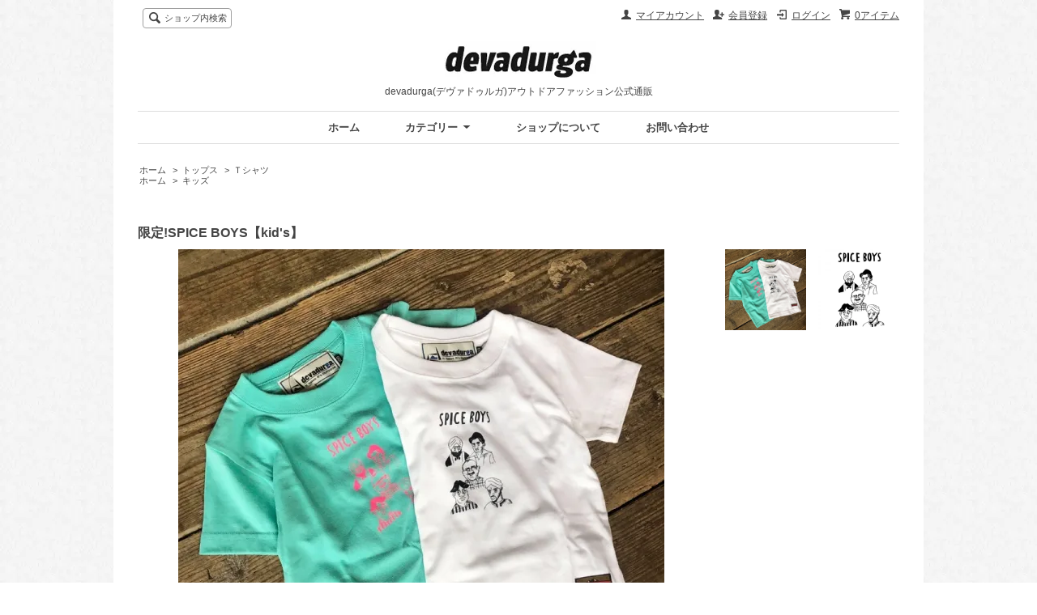

--- FILE ---
content_type: text/html; charset=EUC-JP
request_url: https://devadurga-store.com/?pid=142913242
body_size: 8430
content:
<!DOCTYPE html PUBLIC "-//W3C//DTD XHTML 1.0 Transitional//EN" "http://www.w3.org/TR/xhtml1/DTD/xhtml1-transitional.dtd">
<html xmlns:og="http://ogp.me/ns#" xmlns:fb="http://www.facebook.com/2008/fbml" xmlns:mixi="http://mixi-platform.com/ns#" xmlns="http://www.w3.org/1999/xhtml" xml:lang="ja" lang="ja" dir="ltr">
<head>
<meta http-equiv="content-type" content="text/html; charset=euc-jp" />
<meta http-equiv="X-UA-Compatible" content="IE=edge,chrome=1" />
<title>【限定】スパイスキッズＴシャツ｜アウトドア通販 デヴァドゥルガ</title>
<meta name="Keywords" content="デヴァドゥルガ,ロゴT,Tシャツ,キッズTシャツ,子供服,プリントTシャツ,カラビナ,キャンプ,アウトドア,devadurga,LOGOT,KARABINER,Tshirts,CAMP,OUTDOOR" />
<meta name="Description" content="アウトドアファッションブランド「devadurga」の公式通販。奄美の伝統工芸である泥染・藍染をモチーフとしたアウトドアウェアをはじめ、登山やクライミングのシーンにも最適なパンツ・リュック・帽子・などを豊富に取り揃えています。" />
<meta name="Author" content="devadurga" />
<meta name="Copyright" content="Copyright (c) 2010-2014 アウトドア通販 devadurga(デヴァドゥルガ) . All rights reserved" />
<meta http-equiv="content-style-type" content="text/css" />
<meta http-equiv="content-script-type" content="text/javascript" />
<link rel="stylesheet" href="https://img15.shop-pro.jp/PA01155/437/css/7/index.css?cmsp_timestamp=20260119164618" type="text/css" />
<link rel="stylesheet" href="https://img15.shop-pro.jp/PA01155/437/css/7/product.css?cmsp_timestamp=20260119164618" type="text/css" />

<link rel="alternate" type="application/rss+xml" title="rss" href="https://devadurga-store.com/?mode=rss" />
<link rel="alternate" media="handheld" type="text/html" href="https://devadurga-store.com/?prid=142913242" />
<script type="text/javascript" src="//ajax.googleapis.com/ajax/libs/jquery/1.7.2/jquery.min.js" ></script>
<meta property="og:title" content="【限定】スパイスキッズＴシャツ｜アウトドア通販 デヴァドゥルガ" />
<meta property="og:description" content="アウトドアファッションブランド「devadurga」の公式通販。奄美の伝統工芸である泥染・藍染をモチーフとしたアウトドアウェアをはじめ、登山やクライミングのシーンにも最適なパンツ・リュック・帽子・などを豊富に取り揃えています。" />
<meta property="og:url" content="https://devadurga-store.com?pid=142913242" />
<meta property="og:site_name" content="devadurga(デヴァドゥルガ)アウトドアファッション公式通販" />
<meta property="og:image" content="https://img15.shop-pro.jp/PA01155/437/product/142913242.jpg?cmsp_timestamp=20190517105017"/>
<meta name="facebook-domain-verification" content="ivoqz66ory631rfvbzcw36gfuhda8a" />
<script>
  var Colorme = {"page":"product","shop":{"account_id":"PA01155437","title":"devadurga(\u30c7\u30f4\u30a1\u30c9\u30a5\u30eb\u30ac)\u30a2\u30a6\u30c8\u30c9\u30a2\u30d5\u30a1\u30c3\u30b7\u30e7\u30f3\u516c\u5f0f\u901a\u8ca9"},"basket":{"total_price":0,"items":[]},"customer":{"id":null},"inventory_control":"option","product":{"shop_uid":"PA01155437","id":142913242,"name":"\u9650\u5b9a!SPICE BOYS\u3010kid's\u3011","model_number":"dg-968","stock_num":0,"sales_price":3500,"sales_price_including_tax":3850,"variants":[{"id":1,"option1_value":"WHITE","option2_value":"100","title":"WHITE\u3000\u00d7\u3000100","model_number":"","stock_num":0,"option_price":3500,"option_price_including_tax":3850,"option_members_price":3500,"option_members_price_including_tax":3850},{"id":2,"option1_value":"WHITE","option2_value":"120","title":"WHITE\u3000\u00d7\u3000120","model_number":"","stock_num":0,"option_price":3500,"option_price_including_tax":3850,"option_members_price":3500,"option_members_price_including_tax":3850},{"id":3,"option1_value":"WHITE","option2_value":"140","title":"WHITE\u3000\u00d7\u3000140","model_number":"","stock_num":0,"option_price":3500,"option_price_including_tax":3850,"option_members_price":3500,"option_members_price_including_tax":3850},{"id":4,"option1_value":"MINT","option2_value":"100","title":"MINT\u3000\u00d7\u3000100","model_number":"","stock_num":0,"option_price":3500,"option_price_including_tax":3850,"option_members_price":3500,"option_members_price_including_tax":3850},{"id":5,"option1_value":"MINT","option2_value":"120","title":"MINT\u3000\u00d7\u3000120","model_number":"","stock_num":0,"option_price":3500,"option_price_including_tax":3850,"option_members_price":3500,"option_members_price_including_tax":3850},{"id":6,"option1_value":"MINT","option2_value":"140","title":"MINT\u3000\u00d7\u3000140","model_number":"","stock_num":0,"option_price":3500,"option_price_including_tax":3850,"option_members_price":3500,"option_members_price_including_tax":3850}],"category":{"id_big":1971962,"id_small":2},"groups":[{"id":1702500}],"members_price":3500,"members_price_including_tax":3850}};

  (function() {
    function insertScriptTags() {
      var scriptTagDetails = [];
      var entry = document.getElementsByTagName('script')[0];

      scriptTagDetails.forEach(function(tagDetail) {
        var script = document.createElement('script');

        script.type = 'text/javascript';
        script.src = tagDetail.src;
        script.async = true;

        if( tagDetail.integrity ) {
          script.integrity = tagDetail.integrity;
          script.setAttribute('crossorigin', 'anonymous');
        }

        entry.parentNode.insertBefore(script, entry);
      })
    }

    window.addEventListener('load', insertScriptTags, false);
  })();
</script>
<script async src="https://zen.one/analytics.js"></script>
</head>
<body>
<meta name="colorme-acc-payload" content="?st=1&pt=10029&ut=142913242&at=PA01155437&v=20260124121942&re=&cn=eaea6e6072cd1dad26c9736049b4516c" width="1" height="1" alt="" /><script>!function(){"use strict";Array.prototype.slice.call(document.getElementsByTagName("script")).filter((function(t){return t.src&&t.src.match(new RegExp("dist/acc-track.js$"))})).forEach((function(t){return document.body.removeChild(t)})),function t(c){var r=arguments.length>1&&void 0!==arguments[1]?arguments[1]:0;if(!(r>=c.length)){var e=document.createElement("script");e.onerror=function(){return t(c,r+1)},e.src="https://"+c[r]+"/dist/acc-track.js?rev=3",document.body.appendChild(e)}}(["acclog001.shop-pro.jp","acclog002.shop-pro.jp"])}();</script><script src="https://img.shop-pro.jp/tmpl_js/64/fluid1.js"></script>
<script src="https://img.shop-pro.jp/tmpl_js/64/jquery.tile.js"></script>
<script src="https://img.shop-pro.jp/tmpl_js/64/jquery.masonry.min.js"></script>
<script src="https://img.shop-pro.jp/tmpl_js/64/smoothscroll.js"></script>

<!--[if lt IE 9]>
<script type="text/javascript">
  $(function (){
    $('.layout_wrapper').addClass('ie_wrapper');
  });
</script>
<![endif]-->
<!--[if lt IE 8]>
<script type="text/javascript">
  $(function (){
    $('.icon').each(function () {
      $(this).addClass('ie');
      var classNames = $(this).attr('class').split(' ');
      var spanClassName;
      for (var i = 0; i < classNames.length; i++) {
        if (classNames[i].indexOf('icon_') >= 0 && classNames[i] != 'icon' ) {
          spanClassName = classNames[i];
          break;
        }
      }
      $(this).prepend('<span class="ie_icon ie_'+ spanClassName +'"></span>')
    });
  });
</script>
<![endif]-->



<div id="bg" class="w_M_size w_L_size w_LL_size">
  <div class="layout_wrapper">
    
    <div id="header" class="layout_header">
      <div class="header_headline_nav clearfix">
        <div class="globalnav_btn header_btn dropdown_nav">
        </div>
        <ul class="sp_header_global_nav">
          <li><a href="https://devadurga-store.com/cart/proxy/basket?shop_id=PA01155437&shop_domain=devadurga-store.com">カートを見る</a></li>
                                    <li><a href="https://devadurga-store.com/?mode=login&shop_back_url=https%3A%2F%2Fdevadurga-store.com%2F">ログイン</a></li>
                                <li><a href="https://devadurga-store.com/?mode=myaccount">マイアカウント</a></li>
          <li><a href="https://devadurga-store.com/?mode=sk">ショップについて</a></li>
                    <li><a href="https://devadurga.shop-pro.jp/customer/inquiries/new">お問い合わせ</a></li>
        </ul>
        <div class="viewcart_btn header_btn sp_hidden">
                              <a href="https://devadurga-store.com/cart/proxy/basket?shop_id=PA01155437&shop_domain=devadurga-store.com" class="icon icon_viewcart">
            <span>0アイテム</span>
          </a>
        </div>
        <ul class="header_member_nav sp_hidden">
                                    <li class="member_login_btn header_btn">
                <a href="https://devadurga-store.com/?mode=login&shop_back_url=https%3A%2F%2Fdevadurga-store.com%2F" class="icon icon_login">ログイン</a>
              </li>
                              <li class="member_regist_btn header_btn">
                  <a href="https://devadurga-store.com/customer/signup/new" class="icon icon_regist">会員登録</a>
                </li>
                                              <li class="member_myaccount_btn header_btn">
            <a href="https://devadurga-store.com/?mode=myaccount" class="icon icon_myaccount">
              マイアカウント
            </a>
          </li>
        </ul>
        <div class="prd_search_block">
          <div class="icon icon_search prd_search_form_btn header_btn">
            <span class="header_btn_txt">ショップ内検索</span>
          </div>
          <form action="https://devadurga-store.com/" method="GET" class="prd_search_from">
            <input type="hidden" name="mode" value="srh" /><input type="hidden" name="sort" value="n" />
            <div class="clearfix">
              <input type="text" name="keyword" class="prd_search_keyword" />
              <input type="submit" class="prd_search_btn" value="検索" />
            </div>
            <div class="prd_search_optioncategory">カテゴリーで絞り込む</div>
            <select class="prd_search_select" name="cid">
              <option value="">カテゴリーを選択</option>
              <option value="2057981,0">予約アイテム</option><option value="1971966,0">アウター</option><option value="1971962,0">トップス</option><option value="1971971,0">ボトムス</option><option value="1971972,0">帽子</option><option value="1971973,0">バッグ</option><option value="1971974,0">小物</option>            </select>
          </form>
        </div>
                      </div>
      <div class="shop_name">
        <p><a href="./"><img src="https://img15.shop-pro.jp/PA01155/437/PA01155437_ssl.jpg?cmsp_timestamp=20240304103301" alt="devadurga" /></a></p>
                  <h1 class="sp_hidden">devadurga(デヴァドゥルガ)アウトドアファッション公式通販</h1>
              </div>
      <div class="header_global_nav sp_hidden">
        <ul class="header_nav_lst clearfix">
          <li class="header_nav_menu"><a href="./">ホーム</a></li>
          <li class="header_nav_menu header_nav_menu_category">
            <span>カテゴリー<img src="https://img.shop-pro.jp/tmpl_img/64/header_category_pulldown.png" /></span>
            <ul class="header_category_lst">
                              <li>
                  <a href="https://devadurga-store.com/?mode=cate&cbid=2057981&csid=0&sort=n">予約アイテム</a>
                </li>
                              <li>
                  <a href="https://devadurga-store.com/?mode=cate&cbid=1971966&csid=0&sort=n">アウター</a>
                </li>
                              <li>
                  <a href="https://devadurga-store.com/?mode=cate&cbid=1971962&csid=0&sort=n">トップス</a>
                </li>
                              <li>
                  <a href="https://devadurga-store.com/?mode=cate&cbid=1971971&csid=0&sort=n">ボトムス</a>
                </li>
                              <li>
                  <a href="https://devadurga-store.com/?mode=cate&cbid=1971972&csid=0&sort=n">帽子</a>
                </li>
                              <li>
                  <a href="https://devadurga-store.com/?mode=cate&cbid=1971973&csid=0&sort=n">バッグ</a>
                </li>
                              <li>
                  <a href="https://devadurga-store.com/?mode=cate&cbid=1971974&csid=0&sort=n">小物</a>
                </li>
                                            <li>
                  <a href="https://devadurga-store.com/?mode=grp&gid=1247576&sort=n">泥染・藍染</a>
                </li>
                              <li>
                  <a href="https://devadurga-store.com/?mode=grp&gid=1247575&sort=n">SALE</a>
                </li>
                              <li>
                  <a href="https://devadurga-store.com/?mode=grp&gid=1702500&sort=n">キッズ</a>
                </li>
                          </ul>
          </li>
          <li class="header_nav_menu"><a href="https://devadurga-store.com/?mode=sk">ショップについて</a></li>
                    <li class="header_nav_menu"><a href="https://devadurga.shop-pro.jp/customer/inquiries/new">お問い合わせ</a></li>
        </ul>
      </div>
    </div>
    
    
    <div id="container" class="layout_container">
      
<div class="topicpath_nav">
  <ul>
    <li><a href="./">ホーム</a></li>
          <li>&nbsp;&gt;&nbsp;<a href="?mode=cate&cbid=1971962&csid=0&sort=n">トップス</a></li>
              <li>&nbsp;&gt;&nbsp;<a href="?mode=cate&cbid=1971962&csid=2&sort=n">Ｔシャツ</a></li>
      </ul>
      <ul>
      <li><a href="./">ホーム</a></li>
              <li>&nbsp;&gt;&nbsp;<a href="https://devadurga-store.com/?mode=grp&gid=1702500&sort=n">キッズ</a></li>
          </ul>
  </div>


<div class="container_section">
      <form name="product_form" method="post" action="https://devadurga-store.com/cart/proxy/basket/items/add">
      <h2 class="ttl_h2">限定!SPICE BOYS【kid's】</h2>

      
              <div class="product_image container_section clearfix">
          <div class="product_image_main">
                          <img src="https://img15.shop-pro.jp/PA01155/437/product/142913242.jpg?cmsp_timestamp=20190517105017" />
                      </div>
                      <div class="product_image_thumb clearfix">
              <ul>
                                  <li><img src="https://img15.shop-pro.jp/PA01155/437/product/142913242.jpg?cmsp_timestamp=20190517105017" /></li>
                                                  <li><img src="https://img15.shop-pro.jp/PA01155/437/product/142913242_o1.jpg?cmsp_timestamp=20190517110301" /></li>                                                                                                                                                                                                                                                                                                                                                                                                                                                                                                                                                                                                                                                                                                                                                                                                                                                                                                                                                                                                                                                                                                                                                                                                                                                                                                                                                                                                                                                                                                                                                                                                                                                                                                                              </ul>
            </div>
                  </div>
            

      
      <div class="product_exp container_section clearfix">
        スパイスガールズならぬスパイスボーイズ。<br />
スパイス香りそうなボーイズ（おじさん）が集結！<br />
ピリッと辛口キッズTシャツです。<br />
親子でリンクできるアイテム。<br />
GUNACRIBとWEB限定アイテムです。<br />
<br />
※写真は100cmです。他サイズもプリントサイズは同じです。<br />
<br />
【19SSCOLLECTION】<br />
<br />
<br />
<table border="1" bgcolor="#FFFFFF" bordercolor="#0066CC"><tr align="center"><td width="40">(cm)</td><td width="66">着丈</td><td width="66">身幅</td><td width="66">袖丈</td></tr><br />
<tr align="center"><td>100</td><td>40</td><td>31</td><td>12</td></tr><br />
<tr align="center"><td>120</td><td>47</td><td>35</td><td>14</td></tr><br />
<tr align="center"><td>140</td><td>55</td><td>40</td><td>16</td></tr><br />
</table><br />
COLOR : WHITE / MINT<br />
SIZE : 100 / 120 / 140<br />
MATERIAL : COTTON　100%<br />
<br>
      </div>
      

      <div class="product_info_block">
                  <div id="prd_opt_table" class="product_option_table">
            <table id="option_tbl"><tr class="stock_head"><td class="none">&nbsp;</td><th class="cell_1">100</th><th class="cell_1">120</th><th class="cell_1">140</th></tr><tr><th class="cell_1">WHITE</th><td class="cell_2"><span class="table_price">3,500円(税込3,850円)</span><br /><span class="stock_zero">在庫なし</span></td><td class="cell_2"><span class="table_price">3,500円(税込3,850円)</span><br /><span class="stock_zero">在庫なし</span></td><td class="cell_2"><span class="table_price">3,500円(税込3,850円)</span><br /><span class="stock_zero">在庫なし</span></td></tr><tr><th class="cell_1">MINT</th><td class="cell_2"><span class="table_price">3,500円(税込3,850円)</span><br /><span class="stock_zero">在庫なし</span></td><td class="cell_2"><span class="table_price">3,500円(税込3,850円)</span><br /><span class="stock_zero">在庫なし</span></td><td class="cell_2"><span class="table_price">3,500円(税込3,850円)</span><br /><span class="stock_zero">在庫なし</span></td></tr></table>
          </div>
                
        <div class="product_spec_block">
          <table class="product_spec_table none_border_table">
                          <tr>
                <th>型番</th>
                <td>dg-968</td>
              </tr>
                                                                                      <tbody id="prd_opt_select">
              </tbody>
                                      <tr class="product_order_form">
                <th>購入数</th>
                <td>
                                                            <div class="product_soldout_msg">売り切れ</div>
                                                      </td>
              </tr>
                      </table>
          
                    <div class="stock_error">
          </div>
        </div>

        <div class="product_info_lst container_section">
                    <ul>
                          <li class="icon icon_lst"><a href="javascript:gf_OpenNewWindow('?mode=opt&pid=142913242','option','width=600:height=500');">オプションの値段詳細</a></li>
                        <li class="icon icon_lst"><a href="https://devadurga-store.com/?mode=sk#sk_info">特定商取引法に基づく表記（返品等）</a></li>
            <li class="icon icon_lst"><a href="mailto:?subject=%E3%80%90devadurga%28%E3%83%87%E3%83%B4%E3%82%A1%E3%83%89%E3%82%A5%E3%83%AB%E3%82%AC%29%E3%82%A2%E3%82%A6%E3%83%88%E3%83%89%E3%82%A2%E3%83%95%E3%82%A1%E3%83%83%E3%82%B7%E3%83%A7%E3%83%B3%E5%85%AC%E5%BC%8F%E9%80%9A%E8%B2%A9%E3%80%91%E3%81%AE%E3%80%8C%E9%99%90%E5%AE%9A%21SPICE%20BOYS%E3%80%90kid%27s%E3%80%91%E3%80%8D%E3%81%8C%E3%81%8A%E3%81%99%E3%81%99%E3%82%81%E3%81%A7%E3%81%99%EF%BC%81&body=%0D%0A%0D%0A%E2%96%A0%E5%95%86%E5%93%81%E3%80%8C%E9%99%90%E5%AE%9A%21SPICE%20BOYS%E3%80%90kid%27s%E3%80%91%E3%80%8D%E3%81%AEURL%0D%0Ahttps%3A%2F%2Fdevadurga-store.com%2F%3Fpid%3D142913242%0D%0A%0D%0A%E2%96%A0%E3%82%B7%E3%83%A7%E3%83%83%E3%83%97%E3%81%AEURL%0Ahttps%3A%2F%2Fdevadurga-store.com%2F">この商品を友達に教える</a></li>
            <li class="icon icon_lst"><a href="https://devadurga.shop-pro.jp/customer/products/142913242/inquiries/new">この商品について問い合わせる</a></li>
            <li class="icon icon_lst"><a href="https://devadurga-store.com/?mode=cate&cbid=1971962&csid=2&sort=n">買い物を続ける</a></li>
          </ul>
          
          <ul class="social_share">
            <li>
              
              <a href="https://twitter.com/share" class="twitter-share-button" data-url="https://devadurga-store.com/?pid=142913242" data-text="" data-lang="ja" >ツイート</a>
<script charset="utf-8">!function(d,s,id){var js,fjs=d.getElementsByTagName(s)[0],p=/^http:/.test(d.location)?'http':'https';if(!d.getElementById(id)){js=d.createElement(s);js.id=id;js.src=p+'://platform.twitter.com/widgets.js';fjs.parentNode.insertBefore(js,fjs);}}(document, 'script', 'twitter-wjs');</script>
              <div class="line-it-button" data-lang="ja" data-type="share-a" data-ver="3"
                         data-color="default" data-size="small" data-count="false" style="display: none;"></div>
                       <script src="https://www.line-website.com/social-plugins/js/thirdparty/loader.min.js" async="async" defer="defer"></script>
            </li>
                                                <li></li>
          </ul>
          
        </div>
      </div>

      
              
        <div class="together_block contents_section">
          <h2 class="ttl_h2">関連アイテム</h2>
          <div class="wrap_together">
            <ul class="prd_lst prd_lst_m clearfix">
                              <li class="prd_lst_unit prd_lst_unit_m">
                  <a href="?pid=141783326" class="prd_lst_link">
                                          <img src="https://img15.shop-pro.jp/PA01155/437/product/141783326_th.jpg?cmsp_timestamp=20190329114045" class="prd_lst_img" alt="EARTH SOCKS 【19SS】" />
                                      </a>
                  <span class="prd_lst_name prd_lst_span">
                    <a href="?pid=141783326">EARTH SOCKS 【19SS】</a>
                  </span>
                </li>
                              <li class="prd_lst_unit prd_lst_unit_m">
                  <a href="?pid=142809484" class="prd_lst_link">
                                          <img src="https://img15.shop-pro.jp/PA01155/437/product/142809484_th.jpg?cmsp_timestamp=20190514130751" class="prd_lst_img" alt="SPICE BOYS" />
                                      </a>
                  <span class="prd_lst_name prd_lst_span">
                    <a href="?pid=142809484">SPICE BOYS</a>
                  </span>
                </li>
                              <li class="prd_lst_unit prd_lst_unit_m">
                  <a href="?pid=129620231" class="prd_lst_link">
                                          <img src="https://img15.shop-pro.jp/PA01155/437/product/129620231_th.jpg?cmsp_timestamp=20180321172353" class="prd_lst_img" alt="SUNSET 8/S SWEAT" />
                                      </a>
                  <span class="prd_lst_name prd_lst_span">
                    <a href="?pid=129620231">SUNSET 8/S SWEAT</a>
                  </span>
                </li>
                          </ul>
          </div>
        </div>
        
      
      <input type="hidden" name="user_hash" value="b2f11f643e00e2a6eaab944872c5596a"><input type="hidden" name="members_hash" value="b2f11f643e00e2a6eaab944872c5596a"><input type="hidden" name="shop_id" value="PA01155437"><input type="hidden" name="product_id" value="142913242"><input type="hidden" name="members_id" value=""><input type="hidden" name="back_url" value="https://devadurga-store.com/?pid=142913242"><input type="hidden" name="reference_token" value="3316c9714b8e4400a372b920bbc01fc0"><input type="hidden" name="shop_domain" value="devadurga-store.com">
    </form>
  </div>
  <div class="prd_opt_src">
    <table>
      <tbody class="prd_opt_select">
                  <tr class="product_order_form">
            <th>COLOR</th>
            <td>
              <select name="option1">
                <option label="WHITE" value="71750905,0">WHITE</option>
<option label="MINT" value="71750905,1">MINT</option>

              </select>
            </td>
          </tr>
                  <tr class="product_order_form">
            <th>SIZE</th>
            <td>
              <select name="option2">
                <option label="100" value="71750906,0">100</option>
<option label="120" value="71750906,1">120</option>
<option label="140" value="71750906,2">140</option>

              </select>
            </td>
          </tr>
              </tbody>
    </table>
    <div class="prd_opt_table">
      <table id="option_tbl"><tr class="stock_head"><td class="none">&nbsp;</td><th class="cell_1">100</th><th class="cell_1">120</th><th class="cell_1">140</th></tr><tr><th class="cell_1">WHITE</th><td class="cell_2"><span class="table_price">3,500円(税込3,850円)</span><br /><span class="stock_zero">在庫なし</span></td><td class="cell_2"><span class="table_price">3,500円(税込3,850円)</span><br /><span class="stock_zero">在庫なし</span></td><td class="cell_2"><span class="table_price">3,500円(税込3,850円)</span><br /><span class="stock_zero">在庫なし</span></td></tr><tr><th class="cell_1">MINT</th><td class="cell_2"><span class="table_price">3,500円(税込3,850円)</span><br /><span class="stock_zero">在庫なし</span></td><td class="cell_2"><span class="table_price">3,500円(税込3,850円)</span><br /><span class="stock_zero">在庫なし</span></td><td class="cell_2"><span class="table_price">3,500円(税込3,850円)</span><br /><span class="stock_zero">在庫なし</span></td></tr></table>
    </div>
  </div>
<script type="text/javascript">
  function prd_img_size() {
    var img_size = $('.product_image_thumb li').width();
    $('.product_image_thumb img').css('maxHeight', img_size + 'px');
    $('.product_image_thumb li').css('height', img_size + 'px');
  }
  $(function () {
    prd_img_size();
    $('.product_image_thumb li').click(function () {
      $('.product_image_main img').attr('src', $('img', $(this)).attr('src'));
    });
    $('.product_init_num').change(function(){
      var txt  = $(this).val();
      var han = txt.replace(/[Ａ-Ｚａ-ｚ０-９]/g,function(s){return String.fromCharCode(s.charCodeAt(0)-0xFEE0)});
      $(this).val(han);
    });
    $(window).resize(function (){
      prd_img_size();
    });
  });
</script>    </div>
    
    <div id="pagetop">
      <a href="#header"><img src="https://img.shop-pro.jp/tmpl_img/64/icon_pagetop.png" /></a>
    </div>
    
    <div id="footer" class="layout_footer">
      <div class="footer_nav clearfix">
                              <div class="category_lst footer_section">
              <h2 class="ttl_h2 icon icon_category_lst"><span class="clearfix icon icon_down">カテゴリーから探す</span></h2>
              <ul class="footer_lst">
                            <li class="icon icon_lst">
                <a href="https://devadurga-store.com/?mode=cate&cbid=2057981&csid=0&sort=n">
                  予約アイテム
                </a>
              </li>
                                              <li class="icon icon_lst">
                <a href="https://devadurga-store.com/?mode=cate&cbid=1971966&csid=0&sort=n">
                  アウター
                </a>
              </li>
                                              <li class="icon icon_lst">
                <a href="https://devadurga-store.com/?mode=cate&cbid=1971962&csid=0&sort=n">
                  トップス
                </a>
              </li>
                                              <li class="icon icon_lst">
                <a href="https://devadurga-store.com/?mode=cate&cbid=1971971&csid=0&sort=n">
                  ボトムス
                </a>
              </li>
                                              <li class="icon icon_lst">
                <a href="https://devadurga-store.com/?mode=cate&cbid=1971972&csid=0&sort=n">
                  帽子
                </a>
              </li>
                                              <li class="icon icon_lst">
                <a href="https://devadurga-store.com/?mode=cate&cbid=1971973&csid=0&sort=n">
                  バッグ
                </a>
              </li>
                                              <li class="icon icon_lst">
                <a href="https://devadurga-store.com/?mode=cate&cbid=1971974&csid=0&sort=n">
                  小物
                </a>
              </li>
                            </ul>
            </div>
                                                <div class="category_lst footer_section">
              <h2 class="ttl_h2 icon icon_category_lst"><span class="clearfix icon icon_down">グループから探す</span></h2>
              <ul class="footer_lst">
                            <li class="icon icon_lst">
                <a href="https://devadurga-store.com/?mode=grp&gid=1247576&sort=n">
                                    泥染・藍染
                </a>
              </li>
                                              <li class="icon icon_lst">
                <a href="https://devadurga-store.com/?mode=grp&gid=1247575&sort=n">
                                    SALE
                </a>
              </li>
                                              <li class="icon icon_lst">
                <a href="https://devadurga-store.com/?mode=grp&gid=1702500&sort=n">
                                    キッズ
                </a>
              </li>
                            </ul>
            </div>
                                  <!--
        <div class="category_lst footer_section">
          <h2 class="ttl_h2 icon icon_category_lst"><span class="clearfix icon icon_down">これ以降の商品ジャンルはテンプレを編集する</span></h2>
          <ul class="footer_lst">
            <li class="icon icon_lst">
              <a href="#">999円以下</a>
            </li>
            <li class="icon icon_lst">
              <a href="#">1,000円～2,999円</a>
            </li>
            <li class="icon icon_lst">
              <a href="#">3,000円～4,999円</a>
            </li>
            <li class="icon icon_lst">
              <a href="#">5,000円～9,999円</a>
            </li>
            <li class="icon icon_lst">
              <a href="#">10,000円以上</a>
            </li>
          </ul>
        </div>
        -->
                      </div>
      <div class="footer_nav">
                        <div class="pages_lst footer_section">
          <ul class="footer_lst">
            <li class="icon icon_lst">
              <a href="./">ショップホーム</a>
            </li>
            <li class="icon icon_lst">
              <a href="https://devadurga.shop-pro.jp/customer/inquiries/new">お問い合わせ</a>
            </li>
            <li class="icon icon_lst sp_hidden">
              <a href="https://devadurga-store.com/?mode=sk#payment">お支払い方法について</a>
            </li>
            <li class="icon icon_lst sp_hidden">
              <a href="https://devadurga-store.com/?mode=sk#delivery">配送方法・送料について</a>
            </li>
                          <li class="icon icon_lst">
                <a href="https://devadurga.shop-pro.jp/customer/newsletter/subscriptions/new">メルマガ登録・解除</a>
              </li>
                                                      <li class="icon icon_lst">
                  <a href="https://devadurga-store.com/?mode=f3">年末年始休業期間のお知らせ</a>
                </li>
                              <li class="icon icon_lst">
                  <a href="https://devadurga-store.com/?mode=f6">ギフトラッピングサービスについて</a>
                </li>
                              <li class="icon icon_lst">
                  <a href="https://devadurga-store.com/?mode=f10">ポイントについて</a>
                </li>
                              <li class="icon icon_lst">
                  <a href="https://devadurga-store.com/?mode=f14">泥染め・藍染商品の取り扱いについて</a>
                </li>
                                                  <li class="icon icon_lst">
              <a href="https://devadurga-store.com/?mode=sk">特定商取引法に基づく表記</a>
            </li>
          </ul>
        </div>
        <div class="pages_lst footer_section">
          <ul class="footer_lst">
            <li class="icon icon_lst">
              <a href="https://devadurga-store.com/?mode=myaccount">マイアカウント</a>
            </li>
                                                            <li class="icon icon_lst">
                    <a href="https://devadurga-store.com/customer/signup/new">会員登録</a>
                  </li>
                                <li class="icon icon_lst">
                  <a href="https://devadurga-store.com/?mode=login&shop_back_url=https%3A%2F%2Fdevadurga-store.com%2F">ログイン</a>
                </li>
                                      <li class="icon icon_lst">
              <a href="https://devadurga-store.com/cart/proxy/basket?shop_id=PA01155437&shop_domain=devadurga-store.com">カートを見る</a>
            </li>
            <li class="icon icon_lst">
              <a href="https://devadurga-store.com/?mode=privacy">プライバシーポリシー</a>
            </li>
            <li class="icon icon_lst sp_hidden">
              <a href="https://devadurga-store.com/?mode=rss">RSS</a>&nbsp;/&nbsp;<a href="https://devadurga-store.com/?mode=atom">ATOM</a>
            </li>
          </ul>
        </div>
                  <div class="footer_section clearfix sp_hidden">
            <h2 class="ttl_h2">■送料</h2>
<p>
・税込11000円未満のご購入の際の送料<br>　全国一律　770円<br>

・税込11000円以上のご購入の場合は<br>　送料無料<br>
</p>
            <h2 class="ttl_h2">■会員特典</h2>
<p>会員様限定セールや限定グッズプレゼントなど、当店限定の特典があります。<br>
<a href="https://members.shop-pro.jp/?mode=members_regi&shop_id=PA01155437&tid=7">⇒会員登録はこちらから</a></p>
          </div>
        
                <!--
        <div class="social_lst footer_section">
          <ul>
            <li>
              <a href="#"><img src="//img.shop-pro.jp/tmpl_img/64/social_twitter_2x.png" /></a>
            </li>
            <li>
              <a href="#"><img src="//img.shop-pro.jp/tmpl_img/64/social_instergram_2x.png" /></a>
            </li>
            <li>
              <a href="#"><img src="//img.shop-pro.jp/tmpl_img/64/social_facebook_2x.png" /></a>
            </li>
          </ul>
        </div>
        -->
              </div>
      <address class="copyright">
        Copyright (c) 2010-2015 アウトドア通販 devadurga(デヴァドゥルガ) . All rights reserved
      </address>
    </div>
    
  </div>
</div><p></p>



<script>
  (function(i,s,o,g,r,a,m){i['GoogleAnalyticsObject']=r;i[r]=i[r]||function(){
  (i[r].q=i[r].q||[]).push(arguments)},i[r].l=1*new Date();a=s.createElement(o),
  m=s.getElementsByTagName(o)[0];a.async=1;a.src=g;m.parentNode.insertBefore(a,m)
  })(window,document,'script','//www.google-analytics.com/analytics.js','ga');

  ga('create', 'UA-42139946-7', 'auto');
  ga('send', 'pageview');

</script><script type="text/javascript" src="https://devadurga-store.com/js/cart.js" ></script>
<script type="text/javascript" src="https://devadurga-store.com/js/async_cart_in.js" ></script>
<script type="text/javascript" src="https://devadurga-store.com/js/product_stock.js" ></script>
<script type="text/javascript" src="https://devadurga-store.com/js/js.cookie.js" ></script>
<script type="text/javascript" src="https://devadurga-store.com/js/favorite_button.js" ></script>
</body></html>